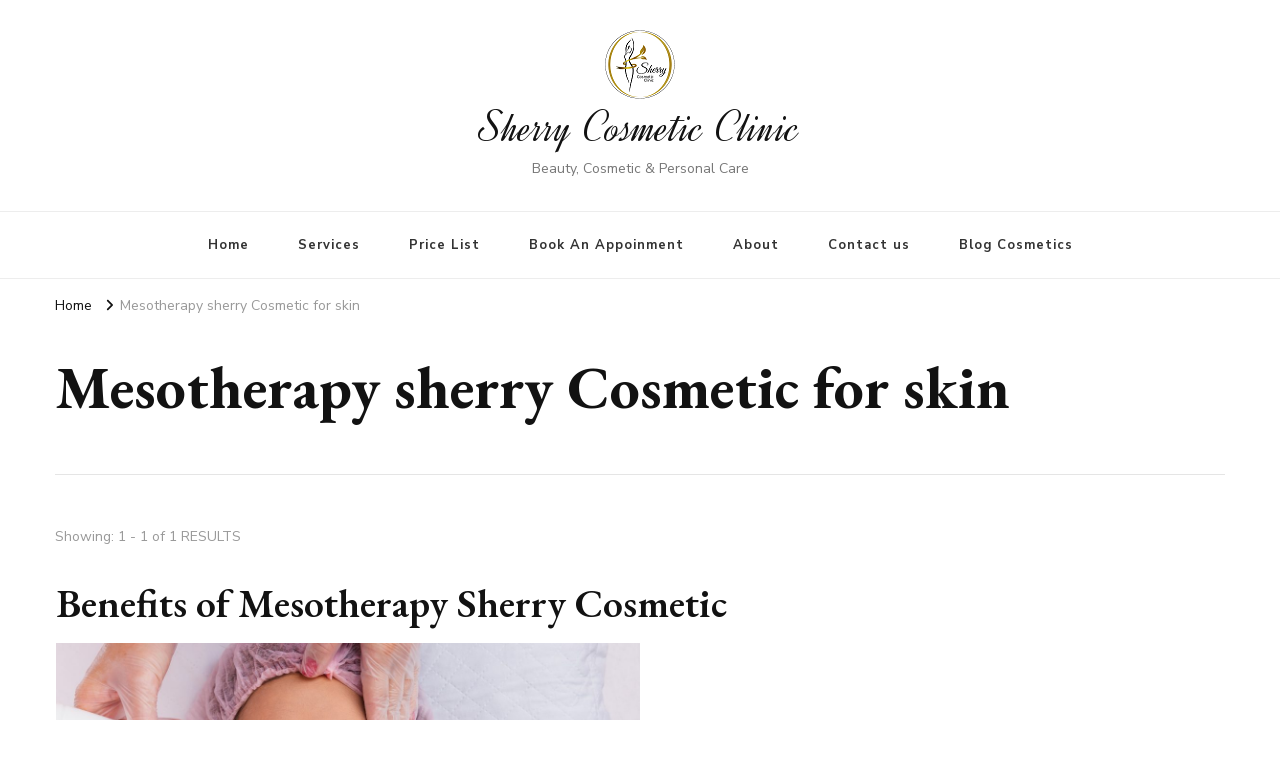

--- FILE ---
content_type: application/javascript
request_url: https://sherrycosmetics.ca/wp-content/themes/vilva/js/custom.min.js?ver=1.2.0
body_size: 1103
content:
/*! vilva 1.2.0 2022-09-09 4:37:57 PM */

jQuery(document).ready(function(a){var e="1"==vilva_data.auto,n="1"==vilva_data.loop,t="1"==vilva_data.rtl;a(".sticky-t-bar .close").on("click",function(){a(".sticky-bar-content").slideToggle(),a(".sticky-t-bar").toggleClass("active")}),a(".header-search .search-toggle").on("click",function(e){a(this).parent(".header-search").addClass("active"),e.stopPropagation()}),a(".header-search .search-form").on("click",function(e){e.stopPropagation()}),a(window).on("click",function(){a(".header-search").removeClass("active")}),a(".menu-item-has-children").prepend('<button class="submenu-toggle"><i class="fas fa-chevron-down"></i></button>'),a(".menu-item-has-children .submenu-toggle").on("click",function(){a(this).toggleClass("active"),a(this).siblings(".sub-menu").slideToggle()}),a(".style-two .secondary-menu .toggle-btn, .style-nine .secondary-menu .toggle-btn, .style-ten .secondary-menu .toggle-btn, .style-eleven .secondary-menu .toggle-btn, .style-twelve .secondary-menu .toggle-btn, .style-fifteen .secondary-menu .toggle-btn, .style-sixteen .secondary-menu .toggle-btn, .style-seventeen .secondary-menu .toggle-btn, .style-eighteen .secondary-menu .toggle-btn, .style-nineteen .secondary-menu .toggle-btn").on("click",function(e){a(this).parent(".secondary-menu").addClass("menu-toggled"),e.stopPropagation()}),a(".style-one .secondary-menu .toggle-btn, .style-three .secondary-menu .toggle-btn, .style-four .secondary-menu .toggle-btn, .style-five .secondary-menu .toggle-btn, .style-six .secondary-menu .toggle-btn, .style-seven .secondary-menu .toggle-btn, .style-eight .secondary-menu .toggle-btn, .style-thirteen .secondary-menu .toggle-btn, .style-fourteen .secondary-menu .toggle-btn").on("click",function(e){a(".secondary-menu .mobile-menu").slideDown()}),a(".style-one .secondary-menu .close-nav-toggle, .style-three .secondary-menu .close-nav-toggle, .style-four .secondary-menu .close-nav-toggle, .style-five .secondary-menu .close-nav-toggle, .style-six .secondary-menu .close-nav-toggle, .style-seven .secondary-menu .close-nav-toggle, .style-eight .secondary-menu .close-nav-toggle, .style-thirteen .secondary-menu .close-nav-toggle, .style-fourteen .secondary-menu .close-nav-toggle").on("click",function(e){a(".secondary-menu .mobile-menu").slideUp()}),a(window).width()<1025&&a(".style-two .secondary-menu .toggle-btn, .style-nine .secondary-menu .toggle-btn, .style-ten .secondary-menu .toggle-btn, .style-eleven .secondary-menu .toggle-btn, .style-twelve .secondary-menu .toggle-btn, .style-fifteen .secondary-menu .toggle-btn, .style-sixteen .secondary-menu .toggle-btn, .style-seventeen .secondary-menu .toggle-btn, .style-eighteen .secondary-menu .toggle-btn, .style-nineteen .secondary-menu .toggle-btn").on("click",function(e){a(".secondary-menu .mobile-menu").slideToggle()}),a(".main-navigation .toggle-btn").on("click",function(e){a(this).siblings(".primary-menu-list").animate({width:"toggle"})}),a(".main-navigation .close").on("click",function(){a(this).parents(".primary-menu-list").animate({width:"toggle"})}),a(".nav-menu .close, body").on("click",function(){a(".secondary-menu").removeClass("menu-toggled")}),a(window).on("keyup",function(e){"Escape"==e.key&&(a(".secondary-menu").removeClass("menu-toggled"),a(".secondary-menu .mobile-menu").slideUp(),a(".header-search").removeClass("active"))}),a(".nav-menu").on("click",function(e){e.stopPropagation()}),a(window).on("load resize",function(){var e=a(".admin-bar #wpadminbar").outerHeight(),n=a(".site-header").outerHeight();600<a(window).width()&&a(".admin-bar .sticky-header").css("margin-top",e),a(window).on("scroll",function(){a(this).scrollTop()>n?a(".sticky-header").addClass("sticky"):a(".sticky-header").removeClass("sticky")})}),a(".main-navigation ul li a, .secondary-menu ul li a, .submenu-toggle").on("focus",function(){a(this).parents("li").addClass("focused")}).on("blur",function(){a(this).parents("li").removeClass("focused")}),a(".site-banner.style-one .item-wrap").owlCarousel({items:1,autoplay:e,loop:n,nav:!0,dots:!1,autoplaySpeed:800,autoplayTimeout:3e3,rtl:t,responsive:{0:{margin:10,stagePadding:20},768:{margin:10,stagePadding:80},1025:{margin:40,stagePadding:150},1200:{margin:60,stagePadding:200},1367:{margin:80,stagePadding:300},1501:{margin:110,stagePadding:342}}}),a(".site-footer .widget .widget-title").wrapInner("<span></span>"),a(window).on("scroll",function(){200<a(window).scrollTop()?a(".back-to-top").addClass("active"):a(".back-to-top").removeClass("active")}),a(".back-to-top").on("click",function(){a("body,html").animate({scrollTop:0},600)}),a(".widget_bttk_image_text_widget .bttk-itw-holder li .btn-readmore").wrap('<div class="btn-holder"></div>'),a(".single-post .site-main .article-meta").length&&a(".single-post .site-main article").addClass("has-article-meta"),a(window).on("load resize",function(){var e=1024<a(window).width()?a(".single .site-main .article-meta").outerWidth()+50:a(".single .site-main .article-meta").outerWidth()+30,n=a(window).width(),t=a(".vilva-has-blocks .site-content > .container").width();a(".single-post .site-main .article-meta").length?(s=767<a(window).width()?a(".vilva-has-blocks .site-main .entry-content").width()-e:a(".vilva-has-blocks .site-main .entry-content").width(),a(".vilva-has-blocks.full-width .wp-block-cover-image .wp-block-cover__inner-container, .vilva-has-blocks.full-width .wp-block-cover .wp-block-cover__inner-container, .vilva-has-blocks.full-width-centered .wp-block-cover-image .wp-block-cover__inner-container, .vilva-has-blocks.full-width-centered .wp-block-cover .wp-block-cover__inner-container").css("padding-left",e)):s=a(".vilva-has-blocks .site-main .entry-content").width();var o=(parseInt(s)-parseInt(n))/2,e=(parseInt(s)-parseInt(t))/2,s=(parseInt(s)-parseInt(n))/2;a(".vilva-has-blocks.full-width .site-main .entry-content .alignfull").css({"max-width":n,width:n,"margin-left":o}),a(".vilva-has-blocks.full-width-centered .site-main .entry-content .alignfull").css({"max-width":n,width:n,"margin-left":s}),a(".vilva-has-blocks.full-width-centered .site-main .entry-content .alignwide").css({"max-width":t,width:t,"margin-left":e})})});